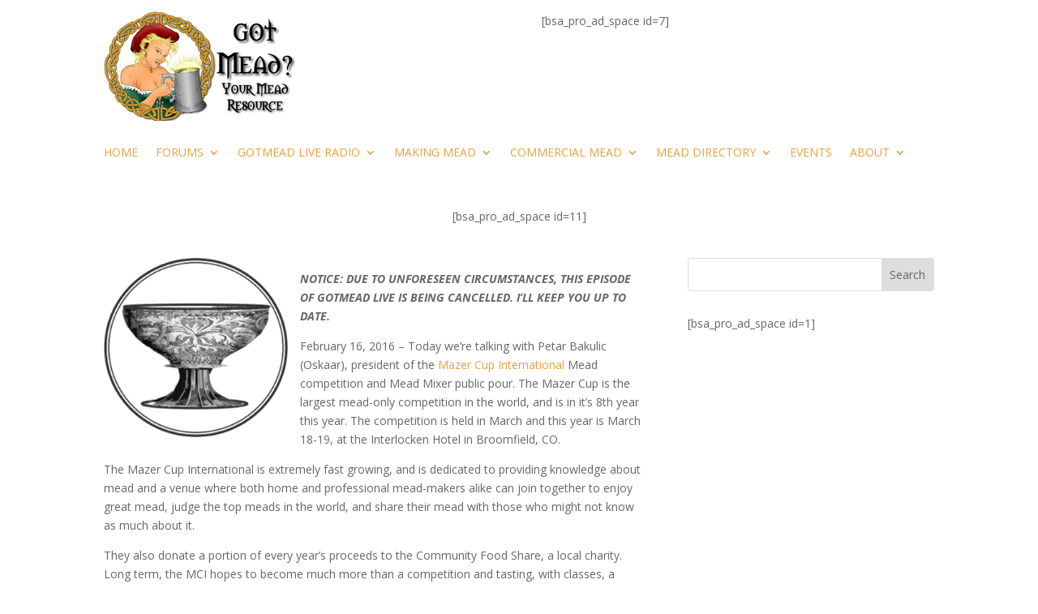

--- FILE ---
content_type: text/css
request_url: https://gotmead.com/blog/wp-content/themes/divi-gm1/style.css?ver=4.27.4
body_size: 180
content:
/*
 Theme Name:  Divi-GM1
 Theme URI:    https://divilife.com
 Description:  Child Theme for Divi
 Author:       Vicky Rowe
 Author URI:   https://divilife.com
 Template:     Divi
 Version:      1.0.0
*/

/*****Add any custom CSS below this line*****/